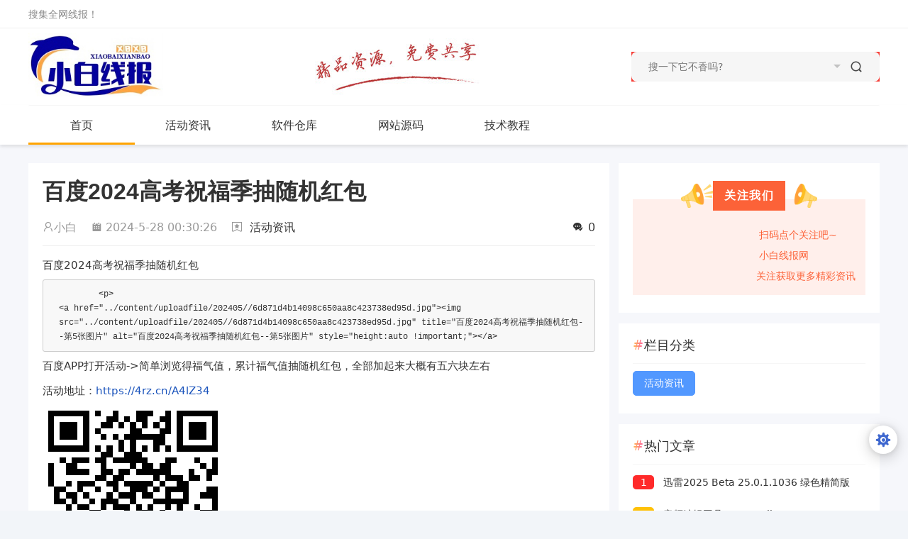

--- FILE ---
content_type: text/html; charset=UTF-8
request_url: https://1iw.cn/hd/8754.html
body_size: 12798
content:
  <!DOCTYPE html>
<html>
<head>
    <meta http-equiv="Content-Type" content="text/html; charset=utf-8" />
    <title>百度2024高考祝福季抽随机红包-小白线报网</title>
        <meta name="keywords" content="赚客吧,线报屋,小白线报，小白线报网，炫宸,炫宸网，炫宸线报网,炫宸资源网，线报,线报网,优惠券,活动线报,活动,百度2024高考祝福季抽随机红包百度APP打开活动-&gt;简单浏览得福气值，累计福气值抽随机红包，全部加起来大概有五六块左右活动地址：https://4rz.cn/A4lZ34..." />
        <meta name="description" content="百度2024高考祝福季抽随机红包百度APP打开活动-&gt;简单浏览得福气值，累计福气值抽随机红包，全部加起来大概有五六块左右活动地址：https://4rz.cn/A4lZ34..."/>
    <meta name="viewport" content="width=device-width, initial-scale=1, maximum-scale=1, user-scalable=0"/>
    <meta name="renderer" content="webkit"/>
    <meta http-equiv="X-UA-Compatible" content="IE=edge"/>
    <!--<link rel="shortcut icon" href="favicon.ico" type="image/x-icon">
    <script src="//cdn.bootcss.com/jquery/1.11.3/jquery.js"></script>-->
    <link rel="icon" href="https://1iw.cn/content/templates/xiaosou/lib/img/favicon.ico"/>
    <script type="text/javascript" src="https://1iw.cn/content/templates/xiaosou/lib/js/jquery/jquery.js"></script>
    <script type="text/javascript" src="https://1iw.cn/content/templates/xiaosou/lib/lazyload/jquery.lazyload.js"></script>
        <link rel="stylesheet" href="https://1iw.cn/content/templates/xiaosou/lib/css/article.css" type="text/css" media="all"/>
    <link rel="stylesheet" href="https://1iw.cn/content/templates/xiaosou/lib/fancybox/jquery.fancybox.min.css" />
    <link rel="stylesheet" href="https://1iw.cn/content/templates/xiaosou/lib/css/jquery.emoji.css"/>
        <script src="https://1iw.cn/content/templates/xiaosou/lib/fancybox/jquery.fancybox.min.js"></script>
        <script src="https://1iw.cn/content/templates/xiaosou/lib/js/jquery.emoji.js"></script>
        <script src="https://1iw.cn/content/templates/xiaosou/lib/js/emoji.list.js"></script>
        <link rel="stylesheet" href="https://1iw.cn/content/templates/xiaosou/lib/css/layui.css" type="text/css" media="all"/>
    <link rel="stylesheet" href="https://1iw.cn/content/templates/xiaosou/lib/css/font.css" type="text/css" media="all"/>
    <link rel="stylesheet" href="https://1iw.cn/content/templates/xiaosou/lib/css/common.css?v=20240306" type="text/css" media="all"/>
    <link rel="stylesheet" href="https://1iw.cn/content/templates/xiaosou/lib/css/layer.css" type="text/css" media="all"/>
    <style type='text/css'>
#newdigg{border-bottom:medium none;padding:5px 0}
.social-main{margin:5px 0;position:relative;width:380px;height:55px;float:right}
.social-main a{color:#333;float:left;line-height:50px;border:1px solid #f1f1f1;border-radius:5px;width:180px;text-indent:80px;background-size:50px!important;transition:all .3s}
.social-main a:hover{border:1px solid #1b54bc;color:#1b54bc;background-size:50px!important;transition:all .3s}
.like a{display:block;background:url(https://1iw.cn/content/plugins/digg/common/yjz.png) no-repeat 20px center}
.bad a{float:right;display:block;background:url(https://1iw.cn/content/plugins/digg/common/wjz.png) no-repeat 20px center}
.article-fx{width:100%;overflow:hidden;padding-bottom:10px}
@media screen and (max-width: 800px){
.social-main {width: 100%;}
.social-main a {
    width: 49%;
    background-position: 1rem center;
    background-size: 2.6rem!important;
    text-indent: 4rem;
}
}
    </style>
<script type='text/javascript'>
	var getCookies = function(){
		var pairs = document.cookie.split(';');
		var cookies = {};
		for (var i = 0; i < pairs.length; i++){
			var pair = pairs[i].split('=');
			cookies[pair[0]] = unescape(pair[1]);
		}
		return cookies;
	}
    </script>
<script type="text/javascript">
jQuery(function(){
    NProgress.configure({
        showSpinner: true    });

    NProgress.start();

    document.onreadystatechange = function() {
        "complete" == document.readyState && setTimeout(NProgress.done, 400);
    }
});
</script>
<script src="https://1iw.cn/content/plugins/nprogress/js/jquery.min.js" type="text/javascript"></script><script src="https://1iw.cn/content/plugins/nprogress/js/nprogress.min.js"></script>
<link rel="stylesheet" type="text/css" href="https://1iw.cn/content/plugins/nprogress/css/blue.css" />
<style type='text/css'>
@-webkit-keyframes masked-animation{0%{background-position:0 0}
100%{background-position:-100% 0}
}</style>
<script type="text/javascript" src="https://1iw.cn/content/plugins/yoniu_poster/html2canvas.js"></script><script type="text/javascript" src="https://1iw.cn/content/plugins/yoniu_poster/yoniu.js"></script>        <style>
        
    </style>
    <style>
                ::-webkit-scrollbar-thumb {
            min-height: 0;
            background-color: #5298ff;
            background-image: -webkit-linear-gradient(45deg, rgba(255, 255, 255, .4) 25%, transparent 25%, transparent 50%, rgba(255, 255, 255, .4) 50%, rgba(255, 255, 255, .4) 75%, transparent 75%, transparent);
        }
            </style>
    <style>.header-top {background: #fff;}</style>
    <!--放在此处，防止图片加载失败-->
    <script type="text/javascript" src="https://1iw.cn/content/templates/xiaosou/lib/lazyload/jquery.lazyload.js"></script>
    <script type="text/javascript">
        var api_page = "/Api/";
        var theme_url = "https://1iw.cn/content/templates/xiaosou/";

        $(function() {
            try {
                $("img.lazy").lazyload({
                    effect: "fadeIn",
                    threshold: 200,
                    placeholder : "https://1iw.cn/content/templates/xiaosou/lib/images/lazyload.gif?v=2023",
                });

            }catch (error) {
                for(var i=0;i < $("img.lazy").length; i++){
                    if($("img.lazy")[i].dataset.original){
                        $("img.lazy")[i].src = $("img.lazy")[i].dataset.original;
                    }                }
                console.log('lazyload [js找不到异常]')
            }
        });

    </script>
    
</head>
<body class="indexx">
<header>
    <div class="header-top">
        <div class="header-important container">
            <div class="tj rl">
                <span>搜集全网线报！</span>
            </div>
            <div class="tg fr">
                
            </div>
        </div>
    </div>
    <div class="header-important">
        <div class="container layui-clear">
            <a href="/" class="logo">
                <img src="https://1iw.cn/content/uploadfile/202405/f3d91716530337.jpeg" alt="">
            </a>
            <div class="layui-form search" style="z-index: 100;">
                <form method="get" action="https://1iw.cn/index.php">
                    <input type="text" placeholder="搜一下它不香吗?" value="" class="text" name="keyword"/>
                    <select name="typeid" lay-verify="">
                        <option value='0' selected='1'>全部栏目</option>
                         <option value='1'>活动资讯</option>
 <option value='2'>软件仓库</option>
 <option value='3'>网站源码</option>
 <option value='4'>技术教程</option>
 <option value='5'>名站推荐</option>
                    </select>
                    <button type="submit" class="submit iconfont icon-search"></button>
                </form>
            </div>
                        	<img src="https://1iw.cn/content/templates/xiaosou/lib/img/jpzy.jpg" class="logo-right-decation"></a>	        </div>
    </div>
        <div id="top-header-nav" class="header-nav mb">
        <div class="header-nav-main container">
            	 <ul class="layui-nav fly-nav">
	
		<li class="layui-nav-item layui-this">
			<a href="https://1iw.cn/" >首页</a>
			
            
		</li>
	
		<li class="layui-nav-item common">
			<a href="http://1iw.cn/hd" >活动资讯</a>
			
            
		</li>
	
		<li class="layui-nav-item common">
			<a href="http://1iw.cn/rj" >软件仓库</a>
			
            
		</li>
	
		<li class="layui-nav-item common">
			<a href="http://1iw.cn/wz" >网站源码</a>
			
            
		</li>
	
		<li class="layui-nav-item common">
			<a href="http://1iw.cn/js" >技术教程</a>
			
            
		</li>
		</ul>
        </div>
        <div class="mobile-show pr">
            <div id="mobile-menu-button" class="menu-icon"><div class="line-1"></div> <div class="line-2"></div> <div class="line-3"></div></div>
        </div>
        <div class="sjj_nav"></div>
    </div>
        </header>
<div class="index-container layui-clear">
    
    
    <div class="article_content layui-clear">
        <div class="left">
            <h1 class="article-title">百度2024高考祝福季抽随机红包</h1>
            <div class="article-bq layui-clear">
                <span class="bq-zz"><i class="layui-icon layui-icon-username"></i>小白</span>
                <time><i class="iconfont icon-time"></i>2024-5-28 00:30:26</time>
                <b class="bq-wg"><i class="iconfont icon-collect"></i>            <a href="https://1iw.cn/hd">活动资讯</a>
    </b>
                <!--                    <b class="bq-qr fr"><i class="iconfont icon-qr"></i><div class="qrcode-box">扫码手机访问<em id="qrcode2"><img width="100px" src="/content/plugins/yoniu_poster/qrcode.php?data="></em></div></b>
-->                    <a href="#article-pl"><b class="bq-pl fr"><i class="iconfont icon-comment"></i><font class="comment-count">0</font></b></a>
            </div>
            <div class="article-content"><p><span><span> 百度2024高考祝福季抽随机红包</p>
<pre><code>        &lt;p&gt;
&lt;a href="../content/uploadfile/202405//6d871d4b14098c650aa8c423738ed95d.jpg"&gt;&lt;img src="../content/uploadfile/202405//6d871d4b14098c650aa8c423738ed95d.jpg" title="百度2024高考祝福季抽随机红包--第5张图片" alt="百度2024高考祝福季抽随机红包--第5张图片" style="height:auto !important;"&gt;&lt;/a&gt; </code></pre>
<p></p></p>
<p>
    百度APP打开活动-&gt;简单浏览得福气值，累计福气值抽随机红包，全部加起来大概有五六块左右
</p>
<p>
    活动地址：<a href="https://4rz.cn/A4lZ34" target="_blank">https://4rz.cn/A4lZ34</a> 
</p>
<p>
    <a href="../content/uploadfile/202405//644ee4e9b39b0a57168c729ce63a7eb0.png"><img src="../content/uploadfile/202405//644ee4e9b39b0a57168c729ce63a7eb0.png" title="百度2024高考祝福季抽随机红包--第6张图片" alt="百度2024高考祝福季抽随机红包--第6张图片" style="height:auto !important;"></a> 
</p></div>

            		<div class="z_digg social-main" id="newdigg">
	<span class="like"><a href="javascript:;">有价值 <span class="digg_num">(372)</span> </a>
	</span>
	<span class="bad"><a href="javascript:;"><span class="cpa">无价值 <span class="digg_num">(27)</span></span></a>
	</span></div>
<script type='text/javascript'>
	$(function(){
		$('.z_digg .like').on('click', function(){
			var a = $(this);
			var mark = '0', /* action = '', */ post_ID = 8754;
			ajax_data = { mark: mark, plugin: 'digg', /* action: action, */ id: post_ID };
			var pattern = new RegExp('(zakura_digg8754|zakura_undigg8754)','i');
			if (!pattern.test( document.cookie )) {
				$.post('', ajax_data,function(data){
				a.find('.digg_num').html('('+data+')');
				})					
			}else{
				layer.msg('基佬，你已表态');
			}			
		})
		$('.z_digg .bad').on('click', function(){
			var a = $(this);
			var mark = '2', /* action = '', */ post_ID = 8754;
			ajax_data = { mark: mark, plugin: 'digg', /* action: action, */ id: post_ID };
			var pattern = new RegExp('(zakura_digg8754|zakura_undigg8754)','i');
			if (!pattern.test( document.cookie )) {
				$.post('', ajax_data,function(data){
			a.find('.digg_num').html('('+data+')');
				})					
			}else{
				layer.msg('基佬，你已表态');	
			}			
		})
	})
    </script>

	<script type="text/javascript">
		function show_yp(){
			window.scrollTo(0, 0);
			document.body.setAttribute("class","active-yp");
			document.getElementById("yp-hide").style.visibility = "visible";
		}
		function close_yp(){
			var DomClass = document.body.getAttribute("class");
			DomClass = DomClass.replace("active-yp","");
			document.body.setAttribute("class",DomClass);
			document.getElementById("yp-hide").style.visibility = "hidden";
		}
		function load_yp(){
			h2c_();
		}
	</script>
	
            <div class="article-end">
                <div class="tag">
                    <p>标签：</p> <a>暂无标签</a>                </div>
            </div>

            <div class="mzsm">
                <p><strong>免责声明：</strong></p>
                <p>本站提供的资源，都来自网络，版权争议与本站无关，所有内容及软件的文章仅限用于学习和研究目的。不得将上述内容用于商业或者非法用途，否则，一切后果请用户自负，我们不保证内容的长久可用性，通过使用本站内容随之而来的风险与本站无关，您必须在下载后的24个小时之内，从您的电脑/手机中彻底删除上述内容。如果您喜欢该程序，请支持正版软件，购买注册，得到更好的正版服务。侵删请致信E-mail： xin91296@sohu.com </p>
            </div>

            <div class="c-title">
                同类推荐
            </div>

            <ul class="list_1">
                <li><i class="iconfont icon-dot"></i><a href="https://1iw.cn/hd/6192.html" title="工行开立积存金账户抽5元立减金 ">工行开立积存金账户抽5元立减金</a><span class="date">11-02</span></li><li><i class="iconfont icon-dot"></i><a href="https://1iw.cn/hd/6907.html" title="抖音0.9亓撸一提挂抽纸包邮 ">抖音0.9亓撸一提挂抽纸包邮</a><span class="date">12-12</span></li><li><i class="iconfont icon-dot"></i><a href="https://1iw.cn/hd/7226.html" title="现在喝刚刚好，冬季 6 款热粥做法 ">现在喝刚刚好，冬季 6 款热粥做法</a><span class="date">01-01</span></li><li><i class="iconfont icon-dot"></i><a href="https://1iw.cn/hd/7721.html" title="QQ集福卡瓜分2088万元现金红包 2月9日22点开奖 ">QQ集福卡瓜分2088万元现金红包 2月9日22点开奖</a><span class="date">02-03</span></li><li><i class="iconfont icon-dot"></i><a href="https://1iw.cn/hd/3503.html" title="嘉士利 果乐果香夹心款85g*1 香橙味/草莓味/蓝莓味/凤梨味/青柠/哈密瓜，叠加评论里的54-26券，选项多味道组合买6件17.2 
154-26券https://jingfen.jd.com/item?u_act_p=coupon&amp;q=EUEXRhZmE3lG… 任选6件https://h5.m.jd.com/pb/014137480/2hxUVs4cC2oSZQrFqD1PHxzE…
重新更新时间：2023-02-28 11:10:34 ">嘉士利 果乐果香夹心款85g*1 香橙味/草莓味/蓝莓味/凤梨味/青柠/哈密瓜，叠加评论里的54-26券，选项多味道组合买6件17.2 
154-26券https://jingfen.jd.com/item?u_act_p=coupon&amp;q=EUEXRhZmE3lG… 任选6件https://h5.m.jd.com/pb/014137480/2hxUVs4cC2oSZQrFqD1PHxzE…
重新更新时间：2023-02-28 11:10:34</a><span class="date">02-28</span></li><li><i class="iconfont icon-dot"></i><a href="https://1iw.cn/hd/1119.html" title="大成基金周三有礼抽1~188元红包 ">大成基金周三有礼抽1~188元红包</a><span class="date">12-08</span></li><li><i class="iconfont icon-dot"></i><a href="https://1iw.cn/hd/2973.html" title="elleair大王爱璐儿婴儿纸巾保湿柔纸3层60抽4包，叠加页面51折券，买4件30.52立白洗衣凝珠 除菌抑菌 洁净柔护留香208颗，券后99.9目前有赠4000京豆，相当于59.9 
1https://item.jd.com/100005418816.html https://jingfen.jd.com/item.html?sku=100025429436&amp;q=EHATF…秒变价变价了纸
重新更新时间：2023-02-15 00:37:09 ">elleair大王爱璐儿婴儿纸巾保湿柔纸3层60抽4包，叠加页面51折券，买4件30.52立白洗衣凝珠 除菌抑菌 洁净柔护留香208颗，券后99.9目前有赠4000京豆，相当于59.9 
1https://item.jd.com/100005418816.html https://jingfen.jd.com/item.html?sku=100025429436&amp;q=EHATF…秒变价变价了纸
重新更新时间：2023-02-15 00:37:09</a><span class="date">02-15</span></li><li><i class="iconfont icon-dot"></i><a href="https://1iw.cn/hd/80.html" title="选好的，多选全选，玩过换号换IP ">选好的，多选全选，玩过换号换IP</a><span class="date">11-01</span></li>            </ul>

            <div class="article-pl" id="article-pl">
                <div class="c-title">
                    评论列表
                </div>
                <div class="panel ribbon-comment">
                                <ol class="comment-list">
                        <div id="pagenavi">
            </div>
                </ol>
                </div>
            </div>

        </div>


<div class="right">

            <div class="list-right nav">
            <section class="_135editor" data-tools="135编辑器" data-id="102361">
                <section style="background:#fff;margin:10px auto;">
                    <section style="margin:0px auto;text-align:center;">
                        <section style="display:inline-block;">
                            <section style="display:flex;justify-content:center;align-items:flex-end;transform:rotate(0deg);">
                                <section style="display:flex;justify-content:center;align-items:center;">
                                    <section style="box-sizing:border-box;width:50px;margin-right:-5px;">
                                        <img class="assistant"
                                              style="vertical-align:inherit;box-sizing:border-box;width:100%;display:block;"
                                              src="https://1iw.cn/content/templates/xiaosou/lib/img/laba_zuo.gif"
                                              data-ratio="0.68"
                                              data-w="252"
                                              data-width="100%"
                                              draggable="false">
                                    </section>
                                    <section class="135brush" data-brushtype="text"
                                             style="font-size:16px;letter-spacing:1.5px;padding:7px 1em;color:#fff;background:#fc6238;">
                                        <strong>关注我们</strong></section>
                                    <section style="box-sizing:border-box;width:50px;margin-left:-5px;">
                                        <img class="assistant"
                                             style="vertical-align:inherit;box-sizing:border-box;width:100%;display:block;"
                                             src="https://1iw.cn/content/templates/xiaosou/lib/img/laba_you.gif"
                                             data-ratio="0.68"
                                             data-w="252"
                                             data-width="100%"
                                             draggable="false">
                                    </section>
                                </section>
                            </section>
                        </section>
                    </section>
                    <section style="background:#ffefeb;padding:2em 0px 1em 0px;margin-top:-20px;">
                        <section style="display:flex;justify-content:space-around;align-items:center;" hm_fix="381:483">
                            <section style="box-sizing:border-box;width:130px;"><img
                                        style="vertical-align:inherit;box-sizing:border-box;width:100%;display:block;"
                                        src="http://tc.1iw.cn/upload/7NPlRR20230219151503.jpeg" data-ratio="1" data-width="100%" _src="http://tc.1iw.cn/upload/7NPlRR20230219151503.jpeg" draggable="false"
                                        data-op="change" title="小白线报网" alt="" data-w="156"></section>
                            <section style="display:inline-block;">
                                <section style="display:flex;justify-content:flex-start;align-items:center;">
                                    <section>
                                        <section class="135brush" data-brushtype="text"
                                                 style="font-size:14px;color:#fc6238;word-break:break-all;margin-top:10px;">&nbsp;扫码点个关注吧~
                                        </section>
                                        <section class="135brush" data-brushtype="text"
                                                 style="font-size:14px;color:#fc6238;word-break:break-all;margin-top:4px;">&nbsp;小白线报网                                        </section>
                                        <section class="135brush" data-brushtype="text"
                                                 style="font-size:14px;color:#fc6238;word-break:break-all;margin-top:4px;">
                                            关注获取更多精彩资讯
                                        </section>
                                    </section>
                                </section>
                            </section>
                        </section>
                    </section>
                </section>
            </section>
        </div>

    
            <div class="list-right nav">
        <div class="c-title">
            栏目分类
        </div>
        <ul>
            <ol class="cur"><a href="https://1iw.cn/hd" class="target" title="全部">活动资讯</a></ol>        </ul>
    </div>
        <div class="article-right">
        <div class="c-title">
            热门文章
        </div>
        <ul class="list">
        <li><a href="https://1iw.cn/rj/13786.html" target="_blank"><i>1</i> 迅雷2025 Beta 25.0.1.1036 绿色精简版 </a></li>
        <li><a href="https://1iw.cn/rj/13844.html" target="_blank"><i>2</i> 音频编辑工具 ocenaudio 3.17 </a></li>
        <li><a href="https://1iw.cn/rj/13876.html" target="_blank"><i>3</i> 安卓死了么Keep Alive 1.3.3无广告免费版 </a></li>
        <li><a href="https://1iw.cn/rj/13788.html" target="_blank"><i>4</i> HXAudio顶级音效增强发挥硬件极限 </a></li>
        <li><a href="https://1iw.cn/hd/13790.html" target="_blank"><i>5</i> 支付宝领取滴滴9-5亓打车券 </a></li>
        <li><a href="https://1iw.cn/rj/13854.html" target="_blank"><i>6</i> Olib手机版 1.0.4国内网下载Zlib电子书 </a></li>
        <li><a href="https://1iw.cn/rj/13780.html" target="_blank"><i>7</i> 安卓植物大战僵尸杂交版 v0.12 </a></li>
        <li><a href="https://1iw.cn/hd/13789.html" target="_blank"><i>8</i> 腾讯视频V5以上领取Keep月卡 </a></li>
        <li><a href="https://1iw.cn/rj/13776.html" target="_blank"><i>9</i> 《英雄立志传：三国志》中文版 </a></li>
        <li><a href="https://1iw.cn/rj/13793.html" target="_blank"><i>10</i> 赏悦穿搭秀 </a></li>
        </ul>
    </div>
    <div class="article-right">
        <div class="c-title">
            随机推荐
        </div>
        <ul class="list">
          <li><a href="https://1iw.cn/hd/6553.html" target="_blank"><i>1</i> 广州一母婴店因设置0元购导致关店 </a></li>
          <li><a href="https://1iw.cn/rj/8863.html" target="_blank"><i>2</i> 《Valheim: 英灵神殿》v0.217.46联机版 </a></li>
          <li><a href="https://1iw.cn/rj/1045.html" target="_blank"><i>3</i> 安卓AdGuard v3.6.51绿化版 </a></li>
          <li><a href="https://1iw.cn/rj/13536.html" target="_blank"><i>4</i> stay浏览器1.4.9资源嗅探无限制访问解锁会员版 </a></li>
          <li><a href="https://1iw.cn/hd/2073.html" target="_blank"><i>5</i> 10-1/60-3/80-4全品卷防身 https://pro.m.jd.com/mini/active/22unrA4cjX79LuvJF3qXZicW… </a></li>
          <li><a href="https://1iw.cn/rj/8505.html" target="_blank"><i>6</i> 酷我音乐车载版6.2.6.10尊享SVIP解锁版 </a></li>
          <li><a href="https://1iw.cn/rj/11728.html" target="_blank"><i>7</i> Fing Pro 网络工具v12.10.0 专业版 </a></li>
          <li><a href="https://1iw.cn/rj/10456.html" target="_blank"><i>8</i> 《火车世界》Build.15922437中文版 </a></li>
          <li><a href="https://1iw.cn/rj/11294.html" target="_blank"><i>9</i> 安卓NFC卡模拟v9.0.5解锁专业版 </a></li>
          <li><a href="https://1iw.cn/hd/13791.html" target="_blank"><i>10</i> 建行每月抽1~88元微信立减金 </a></li>
        </ul>
    </div>
</div>
    </div>
</div>

	<div id="yp-hide">
		<div id="yoniu-poster">
			<div class="yp-img" style="background-image: url(../content/uploadfile/202405//6d871d4b14098c650aa8c423738ed95d.jpg)">
				<div>
					<span class="yp-sort">未分类</span>
					<span class="yp-name">百度2024高考祝福季抽随机红包</span>
				</div>
			</div>
			<div class="yp-des"> 百度2024高考祝福季抽随机红包
			
     


    百度APP打开活动-&gt;简单浏览得福气值，累计福气值抽随机红包，全部加起来大概有五六块左...</div>
			<div class="yp-qcode">
				<span>扫描二维码阅读原文</span>
				<img width="64px" src="https://1iw.cn/content/plugins/yoniu_poster/qrcode.php?data=https://1iw.cn/hd/8754.html">
			</div>
			<div class="yp-tips">
				<span>小白线报网</span>
				<span>January, 01</span>
			</div>
		</div>
		<div class="yp-btns">
			<span id="yp-load-yp" onClick="load_yp()">生成社交图</span>
			<span><a id="yp-download"></a></span>
			<span id="yp-close" onClick="close_yp()">×</span>
		</div>
	</div>
	<style type='text/css'>
	body.active-yp {
		overflow: hidden;
	}
	.yp-fc-btn{
		display: flex;
		display: -webkit-flex;
		display: -ms-flexbox;
		align-items: center;
		justify-content: space-between;
		font-size: 13px;
	}
	.yp-fc-btn span{
		cursor: pointer;
		padding: 2px 10px;
		color: #4b4b4b;
		border: #4b4b4b 1px solid;
		border-radius:5px;
	}
	#yp-hide{
		position: fixed;
		display: flex;
		display: -webkit-flex;
		display: -ms-flexbox;
		justify-content: center;
		flex-direction: column;
		left:0;
		top:0;
		right:0;
		bottom:0;
		background-color:rgba(0,0,0,.5);
		z-index: 99999;
		visibility: hidden;
	}
	#yoniu-poster{
		box-sizing: border-box;
		width: 350px;
		height: 467.2px;
		background-color: #fff;
		margin: 0 auto;
		padding: 0;
		line-height: 1.6;
		text-align:justify;
	}
	
	.yp-img {
		min-height: 240px;
		position: relative;
		display: flex;
		display: -webkit-flex;
		display: -ms-flexbox;
		justify-content: flex-end;
		flex-direction: column;
		background-position: 50% 50%;
		background-size: cover;
		overflow:hidden;
	}
	.yp-img>div{
		padding: 10px 20px;
	}
	.yp-name{
		display: block;
		color: #fff;
		font-size: 20px;
		font-weight: 600;
		text-shadow: #4b4b4b 0.1em 0.1em 0.2em;
		margin-top: 10px;
	}
	.yp-sort{
		padding: 3px 10px;
		font-size: 12px;
		color: #fff;
		background: #2e2e2e;
	}
	.yp-des{
		color: #2e2e2e;
		font-size: 14px;
		margin: 20px;
		height: 67.2px;
	}
	.yp-qcode{
		display: flex;
		display: -webkit-flex;
		display: -ms-flexbox;
		justify-content: space-between;
		align-items: center;
		margin: 10px;
		padding: 10px 20px;
		background: #f5f5f5;
		color: #818181;
		border-radius: 10px;
	}
	.yp-tips{
		display: flex;
		display: -webkit-flex;
		display: -ms-flexbox;
		justify-content: space-between;
		align-items: center;
		color: #ccc;
		margin: 0 10px 10px;
		font-size: 10px;
		letter-spacing: 1.5px;
	}
	.yp-btns{
		display: flex;
		display: -webkit-flex;
		display: -ms-flexbox;
		align-items: stretch;
		justify-content: center;
		width:350px;
		margin: 0 auto;
	}
	.yp-btns>span{
		display: flex;
		display: -webkit-flex;
		display: -ms-flexbox;
		align-items: center;
		justify-content: center;
		font-size: 14px;
		padding: 10px 15px;
		background:rgba(0,0,0,.2);
		color: #f5f5f5;
		cursor: pointer;
	}
	.yp-btns>span>a{
		color: #f5f5f5;
	}
	.yp-btns>span>a:hover{
		text-decoration:none;
	}
	#yp-close{
		font-size: 18px;
		font-weight: 600;
	}
	</style>
<style>
        .index-top-ad a:before {
        content: "AD";
    }
    .index-kuake-ad a:before {
        content: "AD";
    }
        footer {
        display: block
    }

    .row9 {
        margin-left: auto;
        margin-right: auto;
        margin-bottom: 20px
    }

    .row9:after {
        content: "";
        display: table;
        clear: both
    }

    .row9 .col {
        float: left;
        box-sizing: border-box;
        padding: 0 0.75rem;
        min-height: 1px
    }

    .row9 .col[class*="push-"], .row9 .col[class*="pull-"] {
        position: relative
    }

    .row9 .col.s1 {
        width: 8.33333%;
        margin-left: auto;
        left: auto;
        right: auto
    }

    .row9 .col.s2 {
        width: 16.66667%;
        margin-left: auto;
        left: auto;
        right: auto
    }

    .row9 .col.s3 {
        width: 25%;
        margin-left: auto;
        left: auto;
        right: auto
    }

    .row9 .col.s4 {
        width: 33.33333%;
        margin-left: auto;
        left: auto;
        right: auto
    }

    .row9 .col.s5 {
        width: 41.66667%;
        margin-left: auto;
        left: auto;
        right: auto
    }

    .row9 .col.s6 {
        width: 50%;
        margin-left: auto;
        left: auto;
        right: auto
    }

    .row9 .col.s7 {
        width: 58.33333%;
        margin-left: auto;
        left: auto;
        right: auto
    }

    .row9 .col.s8 {
        width: 66.66667%;
        margin-left: auto;
        left: auto;
        right: auto
    }

    .row9 .col.s9 {
        width: 75%;
        margin-left: auto;
        left: auto;
        right: auto
    }

    .row9 .col.s10 {
        width: 83.33333%;
        margin-left: auto;
        left: auto;
        right: auto
    }

    .row9 .col.s11 {
        width: 91.66667%;
        margin-left: auto;
        left: auto;
        right: auto
    }

    .row9 .col.s12 {
        width: 100%;
        margin-left: auto;
        left: auto;
        right: auto
    }

    .row9 .col.offset-s1 {
        margin-left: 8.33333%
    }

    .row9 .col.pull-s1 {
        right: 8.33333%
    }

    .row9 .col.push-s1 {
        left: 8.33333%
    }

    .row9 .col.offset-s2 {
        margin-left: 16.66667%
    }

    .row9 .col.pull-s2 {
        right: 16.66667%
    }

    .row9 .col.push-s2 {
        left: 16.66667%
    }

    .row9 .col.offset-s3 {
        margin-left: 25%
    }

    .row9 .col.pull-s3 {
        right: 25%
    }

    .row9 .col.push-s3 {
        left: 25%
    }

    .row9 .col.offset-s4 {
        margin-left: 33.33333%
    }

    .row9 .col.pull-s4 {
        right: 33.33333%
    }

    .row9 .col.push-s4 {
        left: 33.33333%
    }

    .row9 .col.offset-s5 {
        margin-left: 41.66667%
    }

    .row9 .col.pull-s5 {
        right: 41.66667%
    }

    .row9 .col.push-s5 {
        left: 41.66667%
    }

    .row9 .col.offset-s6 {
        margin-left: 50%
    }

    .row9 .col.pull-s6 {
        right: 50%
    }

    .row9 .col.push-s6 {
        left: 50%
    }

    .row9 .col.offset-s7 {
        margin-left: 58.33333%
    }

    .row9 .col.pull-s7 {
        right: 58.33333%
    }

    .row9 .col.push-s7 {
        left: 58.33333%
    }

    .row9 .col.offset-s8 {
        margin-left: 66.66667%
    }

    .row9 .col.pull-s8 {
        right: 66.66667%
    }

    .row9 .col.push-s8 {
        left: 66.66667%
    }

    .row9 .col.offset-s9 {
        margin-left: 75%
    }

    .row9 .col.pull-s9 {
        right: 75%
    }

    .row9 .col.push-s9 {
        left: 75%
    }

    .row9 .col.offset-s10 {
        margin-left: 83.33333%
    }

    .row9 .col.pull-s10 {
        right: 83.33333%
    }

    .row9 .col.push-s10 {
        left: 83.33333%
    }

    .row9 .col.offset-s11 {
        margin-left: 91.66667%
    }

    .row9 .col.pull-s11 {
        right: 91.66667%
    }

    .row9 .col.push-s11 {
        left: 91.66667%
    }

    .row9 .col.offset-s12 {
        margin-left: 100%
    }

    .row9 .col.pull-s12 {
        right: 100%
    }

    .row9 .col.push-s12 {
        left: 100%
    }

    @media only screen and (min-width: 544px) {
        .row9 .col.m1 {
            width: 8.33333%;
            margin-left: auto;
            left: auto;
            right: auto
        }

        .row9 .col.m2 {
            width: 16.66667%;
            margin-left: auto;
            left: auto;
            right: auto
        }

        .row9 .col.m3 {
            width: 25%;
            margin-left: auto;
            left: auto;
            right: auto
        }

        .row9 .col.m4 {
            width: 33.33333%;
            margin-left: auto;
            left: auto;
            right: auto
        }

        .row9 .col.m5 {
            width: 41.66667%;
            margin-left: auto;
            left: auto;
            right: auto
        }

        .row9 .col.m6 {
            width: 50%;
            margin-left: auto;
            left: auto;
            right: auto
        }

        .row9 .col.m7 {
            width: 58.33333%;
            margin-left: auto;
            left: auto;
            right: auto
        }

        .row9 .col.m8 {
            width: 66.66667%;
            margin-left: auto;
            left: auto;
            right: auto
        }

        .row9 .col.m9 {
            width: 75%;
            margin-left: auto;
            left: auto;
            right: auto
        }

        .row9 .col.m10 {
            width: 83.33333%;
            margin-left: auto;
            left: auto;
            right: auto
        }

        .row9 .col.m11 {
            width: 91.66667%;
            margin-left: auto;
            left: auto;
            right: auto
        }

        .row9 .col.m12 {
            width: 100%;
            margin-left: auto;
            left: auto;
            right: auto
        }

        .row9 .col.offset-m1 {
            margin-left: 8.33333%
        }

        .row9 .col.pull-m1 {
            right: 8.33333%
        }

        .row9 .col.push-m1 {
            left: 8.33333%
        }

        .row9 .col.offset-m2 {
            margin-left: 16.66667%
        }

        .row9 .col.pull-m2 {
            right: 16.66667%
        }

        .row9 .col.push-m2 {
            left: 16.66667%
        }

        .row9 .col.offset-m3 {
            margin-left: 25%
        }

        .row9 .col.pull-m3 {
            right: 25%
        }

        .row9 .col.push-m3 {
            left: 25%
        }

        .row9 .col.offset-m4 {
            margin-left: 33.33333%
        }

        .row9 .col.pull-m4 {
            right: 33.33333%
        }

        .row9 .col.push-m4 {
            left: 33.33333%
        }

        .row9 .col.offset-m5 {
            margin-left: 41.66667%
        }

        .row9 .col.pull-m5 {
            right: 41.66667%
        }

        .row9 .col.push-m5 {
            left: 41.66667%
        }

        .row9 .col.offset-m6 {
            margin-left: 50%
        }

        .row9 .col.pull-m6 {
            right: 50%
        }

        .row9 .col.push-m6 {
            left: 50%
        }

        .row9 .col.offset-m7 {
            margin-left: 58.33333%
        }

        .row9 .col.pull-m7 {
            right: 58.33333%
        }

        .row9 .col.push-m7 {
            left: 58.33333%
        }

        .row9 .col.offset-m8 {
            margin-left: 66.66667%
        }

        .row9 .col.pull-m8 {
            right: 66.66667%
        }

        .row9 .col.push-m8 {
            left: 66.66667%
        }

        .row9 .col.offset-m9 {
            margin-left: 75%
        }

        .row9 .col.pull-m9 {
            right: 75%
        }

        .row9 .col.push-m9 {
            left: 75%
        }

        .row9 .col.offset-m10 {
            margin-left: 83.33333%
        }

        .row9 .col.pull-m10 {
            right: 83.33333%
        }

        .row9 .col.push-m10 {
            left: 83.33333%
        }

        .row9 .col.offset-m11 {
            margin-left: 91.66667%
        }

        .row9 .col.pull-m11 {
            right: 91.66667%
        }

        .row9 .col.push-m11 {
            left: 91.66667%
        }

        .row9 .col.offset-m12 {
            margin-left: 100%
        }

        .row9 .col.pull-m12 {
            right: 100%
        }

        .row9 .col.push-m12 {
            left: 100%
        }
    }

    @media only screen and (min-width: 1024px) {
        .row9 .col.l1 {
            width: 8.33333%;
            margin-left: auto;
            left: auto;
            right: auto
        }

        .row9 .col.l2 {
            width: 16.66667%;
            margin-left: auto;
            left: auto;
            right: auto
        }

        .row9 .col.l3 {
            width: 25%;
            margin-left: auto;
            left: auto;
            right: auto
        }

        .row9 .col.l4 {
            width: 33.33333%;
            margin-left: auto;
            left: auto;
            right: auto
        }

        .row9 .col.l5 {
            width: 41.66667%;
            margin-left: auto;
            left: auto;
            right: auto
        }

        .row9 .col.l6 {
            width: 50%;
            margin-left: auto;
            left: auto;
            right: auto
        }

        .row9 .col.l7 {
            width: 58.33333%;
            margin-left: auto;
            left: auto;
            right: auto
        }

        .row9 .col.l8 {
            width: 66.66667%;
            margin-left: auto;
            left: auto;
            right: auto
        }

        .row9 .col.l9 {
            width: 75%;
            margin-left: auto;
            left: auto;
            right: auto
        }

        .row9 .col.l10 {
            width: 83.33333%;
            margin-left: auto;
            left: auto;
            right: auto
        }

        .row9 .col.l11 {
            width: 91.66667%;
            margin-left: auto;
            left: auto;
            right: auto
        }

        .row9 .col.l12 {
            width: 100%;
            margin-left: auto;
            left: auto;
            right: auto
        }

        .row9 .col.offset-l1 {
            margin-left: 8.33333%
        }

        .row9 .col.pull-l1 {
            right: 8.33333%
        }

        .row9 .col.push-l1 {
            left: 8.33333%
        }

        .row9 .col.offset-l2 {
            margin-left: 16.66667%
        }

        .row9 .col.pull-l2 {
            right: 16.66667%
        }

        .row9 .col.push-l2 {
            left: 16.66667%
        }

        .row9 .col.offset-l3 {
            margin-left: 25%
        }

        .row9 .col.pull-l3 {
            right: 25%
        }

        .row9 .col.push-l3 {
            left: 25%
        }

        .row9 .col.offset-l4 {
            margin-left: 33.33333%
        }

        .row9 .col.pull-l4 {
            right: 33.33333%
        }

        .row9 .col.push-l4 {
            left: 33.33333%
        }

        .row9 .col.offset-l5 {
            margin-left: 41.66667%
        }

        .row9 .col.pull-l5 {
            right: 41.66667%
        }

        .row9 .col.push-l5 {
            left: 41.66667%
        }

        .row9 .col.offset-l6 {
            margin-left: 50%
        }

        .row9 .col.pull-l6 {
            right: 50%
        }

        .row9 .col.push-l6 {
            left: 50%
        }

        .row9 .col.offset-l7 {
            margin-left: 58.33333%
        }

        .row9 .col.pull-l7 {
            right: 58.33333%
        }

        .row9 .col.push-l7 {
            left: 58.33333%
        }

        .row9 .col.offset-l8 {
            margin-left: 66.66667%
        }

        .row9 .col.pull-l8 {
            right: 66.66667%
        }

        .row9 .col.push-l8 {
            left: 66.66667%
        }

        .row9 .col.offset-l9 {
            margin-left: 75%
        }

        .row9 .col.pull-l9 {
            right: 75%
        }

        .row9 .col.push-l9 {
            left: 75%
        }

        .row9 .col.offset-l10 {
            margin-left: 83.33333%
        }

        .row9 .col.pull-l10 {
            right: 83.33333%
        }

        .row9 .col.push-l10 {
            left: 83.33333%
        }

        .row9 .col.offset-l11 {
            margin-left: 91.66667%
        }

        .row9 .col.pull-l11 {
            right: 91.66667%
        }

        .row9 .col.push-l11 {
            left: 91.66667%
        }

        .row9 .col.offset-l12 {
            margin-left: 100%
        }

        .row9 .col.pull-l12 {
            right: 100%
        }

        .row9 .col.push-l12 {
            left: 100%
        }
    }

    .container9 {
        position: relative;
        margin: 0 auto;
        padding-right: 15px;
        padding-left: 15px;
        max-width: 1280px
    }

    .row9 {
        position: relative;
        display: block;
        -webkit-box-sizing: border-box;
        box-sizing: border-box;
        margin-right: 0;
        margin-left: 0;
        width: 100%;
        height: auto;
        zoom: 1
    }

    .row9:after, .row9:before {
        display: table;
        content: ''
    }

    .row10 ul li {
        float: left;
        font-size: 14px;
        margin: 0 10px;
        overflow: hidden;
    }

        .footer {
            clear: both;
            height: 100%;
            margin-top: 10px;
            padding-bottom: 0px;
            /*border-top: 1px solid #eee;*/
        }

    .footer a {
        color: #bbb
    }

    .footer a:hover {
        color: #555
    }

    .footer h2.logos {
        margin: 1rem auto;
        max-width: 160px;
        color: #ccc;
        text-align: center
    }

    .footer-head {
        color: #aaaaaa;
        font-size: 14px;
        font-weight: 700;
        margin-top: 0;
        margin-bottom: 10px
    }

    .cs-footer-links {
        margin: 10px 0
    }

    .cs-footer-links li {
        display: block;
        padding-bottom: 10px;
        -moz-transition: all 0.15s ease;
        -o-transition: all 0.15s ease;
        -webkit-transition: all 0.15s ease;
        transition: all 0.15s ease
    }

    .cs-footer-logo img {
        max-width: 180px
    }

    .footer .footer-qrimg {
        width: 80px;
        height: 80px;
        padding: 0;
        border: #f5f6f8 3px solid
    }

    .cs-footer-text {
        max-width: 523px;
        margin: 20px auto
    }

    .cs-moble-true, .cs-moble-false {
        padding-top: 30px;
        display: block
    }

    .footer-copyright {
        padding-top: 20px;
        /*border-top: 1px solid rgba(172, 172, 172, 0.1);*/
        font-size: 13px;
        text-align: center;
        color: #acacac
    }

    @media (min-width: 544px) {
        .copyright-links {
            text-align: right
        }

        .copy-text {
            text-align: center
        }
    }

    .copyright-links > li {
        display: inline-block
    }

    .copyright-links > li + li {
        margin-left: 12px
    }

    .copyright-links > li > a {
        color: #acacac;
        letter-spacing: 0.14px
    }




    @keyframes move {
        0% {
            transform: translate(-175px, 0px) scale(1, 1)
        }
        50% {
            transform: translate(-87px, 0px) scale(1, 0.5)
        }
        100% {
            transform: translate(0px, 0px) scale(1, 1)
        }
    }


</style>
<style>
    .footer-cus {
        padding: 15px 20px;
        background: #fff;
        overflow: hidden;
        margin-bottom: 15px;
    }
    .footer.night {
        background-color: #42494e;
        color: #ffffff;
    }
    .index-ad-self.night {
        background-color: #42494e;
        color: #ffffff;
    }


    .index-top-ad.night {
        background-color: #42494e;
        color: #ffffff;
    }

    .top-ad.night {
        background-color: #42494e;
        color: #ffffff;
    }

    .index-kuake-ad.night {
        background-color: #42494e;
        color: #ffffff;
    }

    .index-kuake-ad-textad.night {
        background-color: #42494e;
        color: #ffffff;
    }

    .sjj_nav.night {
        background-color: #000000;
        color: #ffffff;
    }
</style>
<footer class="footer footer-cus " id="footer" >
    <div class="footer-copyright">
        <div class="container9">
            <div class="row9">
                                    <div class="copy-text" style="text-align: center">
                        <img src="https://1iw.cn/content/templates/xiaosou/lib/img/beian.png" style="height:20px;vertical-align:middle;" />
                        <a href="https://beian.miit.gov.cn/#/Integrated/index" target="_blank">互联网ICP备案信息:赣ICP备2022009402号-1</a>
                    </div>
                                <div class="copy-text" style="text-align: center">
                    本站收集的信息若侵害到您的利益，请联系我们删除处理,侵权处理邮箱  xin91296@sohu.com                </div>


                <div class="copy-text" style="text-align: center">
                    <a rel="nofollow" href="/" target="_blank"><font style="color: #A9A9A9;">基于Emlog系统</font></a><i>|</i><a href="#">关于本站</a><i>|</i>
<a href="/">商业合作</a><i>|</i>
<a href="/guidang.html">网站归档</a>                </div>

                <div class="copy-text" style="text-align: center">
                    <script charset="UTF-8" id="LA_COLLECT" src="//sdk.51.la/js-sdk-pro.min.js"></script>
<script>LA.init({id: "JtRfGmd4GgLI5SGK",ck: "JtRfGmd4GgLI5SGK"})</script> <a target="_blank" title="51la网站统计" href="https://v6.51.la/land/JtRfGmd4GgLI5SGK"><img src="https://sdk.51.la/icon/1-1.png"></a>                </div>

                <div class="copy-text" style="text-align: center">
                                    </div>

                <div class="copy-text" style="text-align: center">
                    <a href="https://1iw.cn/sitemap.xml" rel="sitemap">sitemap</a><script>SpiderUrl = "https://1iw.cn/";</script><script src="https://1iw.cn/content/plugins/SpiderEye/Statistics.js"></script>                </div>

            </div>
        </div>
    </div>

    
        <!--底部波浪开始-->
        <div class="wiiuii_layout">
            <svg class="editorial"
                 xmlns="http://www.w3.org/2000/svg"
                 xmlns:xlink="http://www.w3.org/1999/xlink"
                 viewBox="0 24 150 28"
                 preserveAspectRatio="none">
                <defs>
                    <path id="gentle-wave"
                          d="M-160 44c30 0
                        58-18 88-18s
                        58 18 88 18
                        58-18 88-18
                        58 18 88 18
                        v44h-352z" />
                </defs>
                <g class="parallax">
                    <use xlink:href="#gentle-wave" x="50" y="0" fill="#4579e2"/>
                    <use xlink:href="#gentle-wave" x="50" y="3" fill="#3461c1"/>
                    <use xlink:href="#gentle-wave" x="50" y="6" fill="#2d55aa"/>
                </g>
            </svg>
        </div>
        <style type='text/css'>
            .parallax > use{animation: move-forever 12s linear infinite;}.parallax > use:nth-child(1){animation-delay: -2s;}.parallax > use:nth-child(2){animation-delay: -2s; animation-duration: 5s;}.parallax > use:nth-child(3){animation-delay: -4s; animation-duration: 3s;}@keyframes move-forever{0%{transform: translate(-90px, 0%);} 100%{transform: translate(85px, 0%);}}.wiiuii_layout{width: 100%;height: 40px;position: relative;overflow: hidden;z-index: 1;background: var(--footer-bg);}.editorial{display: block; width: 100%; height: 40px; margin: 0;}
        </style>
        <!--底部波浪结束-->
    
    <div id="toolbar" class="toolbar ">
        <div id="totop" class="btn hidden br transition"><i class="iconfont icon-totop"></i></div>
        <div class="seting btn active transition">
            <i class="layui-icon layui-icon-set-fill" id="openStylePick"></i>
            <div class="set-style" id="set-style">
                <div class="plant">
                    <div class="layui-card">
                        <div class="layui-card-header">风格切换</div>
                        <div class="layui-card-body"><div class="layui-form"><div class="layui-form-item"><label class="layui-form-label">暗夜模式</label><input type="checkbox" lay-filter="setstyle" name="style" lay-skin="switch" lay-text="关闭|开启" ></div></div>
                        </div>
                    </div>
                </div>
            </div>
        </div>
    </div>


</footer>

<script src="https://1iw.cn/content/templates/xiaosou/lib/js/layui.js?v=20240721"></script>
<script src="https://1iw.cn/content/templates/xiaosou/lib/js/common.js?v=20240323"></script>
<script src="https://1iw.cn/content/templates/xiaosou/lib/js/common_tpl.js" type="text/javascript"></script>
<script>
    $(function() {
        Lotto = {};
        Lotto.comment = function() {
            $("#qq").blur(function() {
                $('#qq').attr("sl", true);
                var qqnum = $('#qq').val();
                if ($('#qq').val() == '') {
                    layer.msg('请输入QQ号码',
                        function() {});
                    return;
                }
                layer.msg('QQ资料获取中', {
                    icon: 16,
                    shade: 0.01,
                    time: 500
                });
                $.getJSON('https://1iw.cn/content/templates/xiaosou/inc/qq.php?qq=' + $('#qq').val() + '&callback=?',
                    function(q) {
                        if (q.name) {
                            $('#comname').val(q.name);
                            $('#commail').val($('#qq').val() + '@qq.com');
                            $('#comurl').val('http://user.qzone.qq.com/' + $('#qq').val());
                            $('#qq').attr("disabled", false);
                            var qqnum = 'https://q.qlogo.cn/headimg_dl?bs=qq&dst_uin=' + $('#qq').val() + '&fid=blog&spec=100';
                            $('.qq-images').attr("src", qqnum);
                            $('.commname').text(q.name);
                        } else {
                            layer.msg('QQ资料获取失败', {
                                icon: 5,
                                shade: 0.01,
                                time: 500
                            });
                            $('#qq').attr("sl", false);
                        }
                    });
            });
        }
        Lotto.run = function() {
            this.comment();
        };
        Lotto.run();
    });
    $("#commentform").on("submit",
        function(event) {
            event.preventDefault();
            if ($("#comment").val() == "") {
                layer.msg('请填写评论', {
                    icon: 5
                });
                return;
            } else {
                $("#comment_submit").html('<i class="layui-icon layui-icon-loading layui-anim layui-anim-rotate layui-anim-loop"></i>');
            }
            var a = $("#commentform").serialize();
            var reg = /<div class=\"main\">[\r\n]*<p>(.*?)<\/p>/i;
            $.ajax({
                type: 'POST',
                url: $("#commentform").attr("action"),
                data: a,
                async: true,
                beforeSend: function() {},
                success: function(a) {
                    if (reg.test(a)) {
                        if (a.match(reg)[1] == '评论发表成功，请等待管理员审核') {
                            layer.msg(a.match(reg)[1], {
                                icon: 1
                            });
                            setTimeout('myrefresh()', 150)

                        } else {
                            layer.msg(a.match(reg)[1], {
                                icon: 2
                            });
                        }

                    } else {
                        layer.msg('评论成功', {
                            icon: 1
                        });
                        setTimeout('myrefresh()', 150)
                    }
                },
                complete: function() {
                    $("#comment_submit").html('发布评论');
                },
                error: function() {}
            });
        });
</script>
<!-- 加载 -->
<!-- 加载 -->
<!--判断 加载条插件是否存在 -->
    <script src="https://1iw.cn/content/templates/xiaosou/lib/js/nprogress.min.js?v=2024" type="text/javascript"></script>

    <script src="https://1iw.cn/content/templates/xiaosou/lib/js/jquery.prettify.js"></script>
    <script type="text/javascript">
        $(function() {
            $('pre').addClass('prettyprint linenums').attr('style', 'overflow:auto');
            window.prettyPrint && prettyPrint();
        });
    </script>

<script>
    if(getCookie('setnight')==''){
        layer.msg('夜深了，您可以打开护眼模式~');
        setCookie("setnight","1","h12");
    }
</script>

<script>
    if(document.getElementsByClassName("article-content").length > 0){
        var newContent= document.getElementsByClassName("article-content")[0].innerHTML.replace(/<img [^>]*src=['"]([^'"]+)[^>]*>/gi,function(match,capture){
            //capture,返回每个匹配的字符串
            var newStr='<a class="kuake" href="'+capture+'"  target="_blank" data-fancybox="gallery"> <img src="'+capture+'" alt="" /></a>';
            return newStr;
        });
        document.getElementsByClassName("article-content")[0].innerHTML= newContent;
    }
</script>
</body>
</html>
